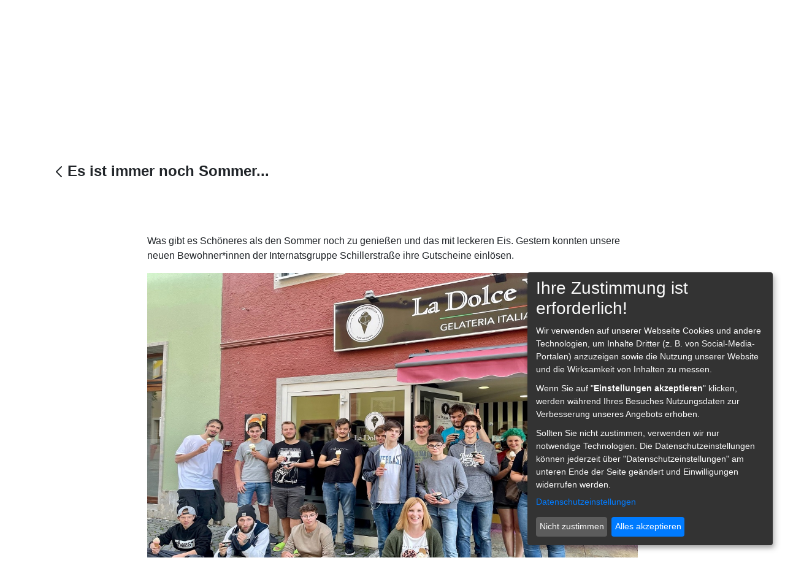

--- FILE ---
content_type: text/html;charset=UTF-8
request_url: https://www.bbw-abensberg.de/en/-/es-ist-immer-noch-sommer...
body_size: 85961
content:




































		<!DOCTYPE html>



























































<html class="ltr" dir="ltr" lang="en-US">

<head>
	<title>Es ist immer noch Sommer... - Es ist immer noch Sommer... - BBW - Liferay</title>

	<meta content="initial-scale=1.0, width=device-width" name="viewport" />






































<meta content="text/html; charset=UTF-8" http-equiv="content-type" />









<meta content=" Was gibt es Schöneres als den Sommer noch zu genießen und das mit leckeren 
Eis. Gestern konnten unsere neuen Bewohner*innen der Internatsgruppe 
Schillerstraße ihre Gutscheine einlösen. Ob..." lang="de-DE" name="description" />


<link charset="utf-8" data-senna-track="permanent" href="/o/frontend-theme-font-awesome-web/css/main.css" rel="stylesheet"></script>
<script data-senna-track="permanent" src="/combo?browserId=other&minifierType=js&languageId=en_US&b=7201&t=1769310334861&/o/frontend-js-jquery-web/jquery/jquery.min.js&/o/frontend-js-jquery-web/jquery/bootstrap.bundle.min.js&/o/frontend-js-jquery-web/jquery/collapsible_search.js&/o/frontend-js-jquery-web/jquery/fm.js&/o/frontend-js-jquery-web/jquery/form.js&/o/frontend-js-jquery-web/jquery/popper.min.js&/o/frontend-js-jquery-web/jquery/side_navigation.js" type="text/javascript"></script>


<link href="https://www.bbw-abensberg.de/o/bbw-theme/images/favicon.ico" rel="icon" />





		
			
				<link data-senna-track="temporary" href="https://www.bbw-abensberg.de/-/es-ist-immer-noch-sommer..." rel="canonical" />
			
		



		
			
				<link data-senna-track="temporary" href="https://www.bbw-abensberg.de/en/-/es-ist-immer-noch-sommer..." hreflang="en-US" rel="alternate" />
			
			



		
			
				<link data-senna-track="temporary" href="https://www.bbw-abensberg.de/-/es-ist-immer-noch-sommer..." hreflang="de-DE" rel="alternate" />
			
			



		
			
				<link data-senna-track="temporary" href="https://www.bbw-abensberg.de/-/es-ist-immer-noch-sommer..." hreflang="x-default" rel="alternate" />
			
			





<link class="lfr-css-file" data-senna-track="temporary" href="https://www.bbw-abensberg.de/o/bbw-theme/css/clay.css?browserId=other&amp;themeId=bbwtheme_WAR_bbwtheme&amp;languageId=en_US&amp;b=7201&amp;t=1748015932000" id="liferayAUICSS" rel="stylesheet" type="text/css" />



<link data-senna-track="temporary" href="/o/frontend-css-web/main.css?browserId=other&amp;themeId=bbwtheme_WAR_bbwtheme&amp;languageId=en_US&amp;b=7201&amp;t=1573511642487" id="liferayPortalCSS" rel="stylesheet" type="text/css" />









	

	





	



	

		<link data-senna-track="temporary" href="https://www.bbw-abensberg.de/o/asset-publisher-web/css/main.css?browserId=other&amp;themeId=bbwtheme_WAR_bbwtheme&amp;languageId=en_US&amp;b=7201&amp;t=1573510838000" id="c7ee1f1b" rel="stylesheet" type="text/css" />

	

		<link data-senna-track="temporary" href="https://www.bbw-abensberg.de/o/product-navigation-product-menu-web/css/main.css?browserId=other&amp;themeId=bbwtheme_WAR_bbwtheme&amp;languageId=en_US&amp;b=7201&amp;t=1573511034000" id="41e7936f" rel="stylesheet" type="text/css" />

	

		<link data-senna-track="temporary" href="https://www.bbw-abensberg.de/o/portal-search-web/search/bar/css/main.css?browserId=other&amp;themeId=bbwtheme_WAR_bbwtheme&amp;languageId=en_US&amp;b=7201&amp;t=1573510992000" id="7b17dc77" rel="stylesheet" type="text/css" />

	

		<link data-senna-track="temporary" href="https://www.bbw-abensberg.de/o/com.liferay.product.navigation.user.personal.bar.web/css/main.css?browserId=other&amp;themeId=bbwtheme_WAR_bbwtheme&amp;languageId=en_US&amp;b=7201&amp;t=1573511034000" id="140db8c4" rel="stylesheet" type="text/css" />

	







<script data-senna-track="temporary" type="text/javascript">
	// <![CDATA[
		var Liferay = Liferay || {};

		Liferay.Browser = {
			acceptsGzip: function() {
				return true;
			},

			

			getMajorVersion: function() {
				return 131.0;
			},

			getRevision: function() {
				return '537.36';
			},
			getVersion: function() {
				return '131.0';
			},

			

			isAir: function() {
				return false;
			},
			isChrome: function() {
				return true;
			},
			isEdge: function() {
				return false;
			},
			isFirefox: function() {
				return false;
			},
			isGecko: function() {
				return true;
			},
			isIe: function() {
				return false;
			},
			isIphone: function() {
				return false;
			},
			isLinux: function() {
				return false;
			},
			isMac: function() {
				return true;
			},
			isMobile: function() {
				return false;
			},
			isMozilla: function() {
				return false;
			},
			isOpera: function() {
				return false;
			},
			isRtf: function() {
				return true;
			},
			isSafari: function() {
				return true;
			},
			isSun: function() {
				return false;
			},
			isWebKit: function() {
				return true;
			},
			isWindows: function() {
				return false;
			}
		};

		Liferay.Data = Liferay.Data || {};

		Liferay.Data.ICONS_INLINE_SVG = true;

		Liferay.Data.NAV_SELECTOR = '#navigation';

		Liferay.Data.NAV_SELECTOR_MOBILE = '#navigationCollapse';

		Liferay.Data.isCustomizationView = function() {
			return false;
		};

		Liferay.Data.notices = [
			null

			

			
		];

		Liferay.PortletKeys = {
			DOCUMENT_LIBRARY: 'com_liferay_document_library_web_portlet_DLPortlet',
			DYNAMIC_DATA_MAPPING: 'com_liferay_dynamic_data_mapping_web_portlet_DDMPortlet',
			ITEM_SELECTOR: 'com_liferay_item_selector_web_portlet_ItemSelectorPortlet'
		};

		Liferay.PropsValues = {
			JAVASCRIPT_SINGLE_PAGE_APPLICATION_TIMEOUT: 0,
			NTLM_AUTH_ENABLED: false,
			UPLOAD_SERVLET_REQUEST_IMPL_MAX_SIZE: 104857600
		};

		Liferay.ThemeDisplay = {

			

			
				getLayoutId: function() {
					return '27';
				},

				

				getLayoutRelativeControlPanelURL: function() {
					return '/en/group/bbw/~/control_panel/manage?p_p_id=com_liferay_asset_publisher_web_portlet_AssetPublisherPortlet_INSTANCE_oB98FJgdhMdU';
				},

				getLayoutRelativeURL: function() {
					return '/en/aktuelles';
				},
				getLayoutURL: function() {
					return 'https://www.bbw-abensberg.de/en/aktuelles';
				},
				getParentLayoutId: function() {
					return '32';
				},
				isControlPanel: function() {
					return false;
				},
				isPrivateLayout: function() {
					return 'false';
				},
				isVirtualLayout: function() {
					return false;
				},
			

			getBCP47LanguageId: function() {
				return 'en-US';
			},
			getCanonicalURL: function() {

				

				return 'https://www.bbw-abensberg.de/-/es-ist-immer-noch-sommer...';
			},
			getCDNBaseURL: function() {
				return 'https://www.bbw-abensberg.de';
			},
			getCDNDynamicResourcesHost: function() {
				return '';
			},
			getCDNHost: function() {
				return '';
			},
			getCompanyGroupId: function() {
				return '20127';
			},
			getCompanyId: function() {
				return '20101';
			},
			getDefaultLanguageId: function() {
				return 'de_DE';
			},
			getDoAsUserIdEncoded: function() {
				return '';
			},
			getLanguageId: function() {
				return 'en_US';
			},
			getParentGroupId: function() {
				return '34915';
			},
			getPathContext: function() {
				return '';
			},
			getPathImage: function() {
				return '/image';
			},
			getPathJavaScript: function() {
				return '/o/frontend-js-web';
			},
			getPathMain: function() {
				return '/en/c';
			},
			getPathThemeImages: function() {
				return 'https://www.bbw-abensberg.de/o/bbw-theme/images';
			},
			getPathThemeRoot: function() {
				return '/o/bbw-theme';
			},
			getPlid: function() {
				return '51';
			},
			getPortalURL: function() {
				return 'https://www.bbw-abensberg.de';
			},
			getScopeGroupId: function() {
				return '34915';
			},
			getScopeGroupIdOrLiveGroupId: function() {
				return '34915';
			},
			getSessionId: function() {
				return '';
			},
			getSiteAdminURL: function() {
				return 'https://www.bbw-abensberg.de/group/bbw/~/control_panel/manage?p_p_lifecycle=0&p_p_state=maximized&p_p_mode=view';
			},
			getSiteGroupId: function() {
				return '34915';
			},
			getURLControlPanel: function() {
				return '/en/group/control_panel?refererPlid=51';
			},
			getURLHome: function() {
				return 'https\x3a\x2f\x2fwww\x2ebbw-abensberg\x2ede\x2fweb\x2fguest';
			},
			getUserEmailAddress: function() {
				return '';
			},
			getUserId: function() {
				return '20105';
			},
			getUserName: function() {
				return '';
			},
			isAddSessionIdToURL: function() {
				return false;
			},
			isImpersonated: function() {
				return false;
			},
			isSignedIn: function() {
				return false;
			},
			isStateExclusive: function() {
				return false;
			},
			isStateMaximized: function() {
				return false;
			},
			isStatePopUp: function() {
				return false;
			}
		};

		var themeDisplay = Liferay.ThemeDisplay;

		Liferay.AUI = {

			

			getAvailableLangPath: function() {
				return 'available_languages.jsp?browserId=other&themeId=bbwtheme_WAR_bbwtheme&colorSchemeId=01&minifierType=js&languageId=en_US&b=7201&t=1769310234410';
			},
			getCombine: function() {
				return true;
			},
			getComboPath: function() {
				return '/combo/?browserId=other&minifierType=&languageId=en_US&b=7201&t=1573511642052&';
			},
			getDateFormat: function() {
				return '%m/%d/%Y';
			},
			getEditorCKEditorPath: function() {
				return '/o/frontend-editor-ckeditor-web';
			},
			getFilter: function() {
				var filter = 'raw';

				
					
						filter = 'min';
					
					

				return filter;
			},
			getFilterConfig: function() {
				var instance = this;

				var filterConfig = null;

				if (!instance.getCombine()) {
					filterConfig = {
						replaceStr: '.js' + instance.getStaticResourceURLParams(),
						searchExp: '\\.js$'
					};
				}

				return filterConfig;
			},
			getJavaScriptRootPath: function() {
				return '/o/frontend-js-web';
			},
			getLangPath: function() {
				return 'aui_lang.jsp?browserId=other&themeId=bbwtheme_WAR_bbwtheme&colorSchemeId=01&minifierType=js&languageId=en_US&b=7201&t=1573511642052';
			},
			getPortletRootPath: function() {
				return '/html/portlet';
			},
			getStaticResourceURLParams: function() {
				return '?browserId=other&minifierType=&languageId=en_US&b=7201&t=1573511642052';
			}
		};

		Liferay.authToken = '1KuLaGGM';

		

		Liferay.currentURL = '\x2fen\x2f-\x2fes-ist-immer-noch-sommer\x2e\x2e\x2e';
		Liferay.currentURLEncoded = '\x252Fen\x252F-\x252Fes-ist-immer-noch-sommer\x2e\x2e\x2e';
	// ]]>
</script>

<script src="/o/js_loader_config?t=1769310332042" type="text/javascript"></script>
<script data-senna-track="permanent" src="/combo?browserId=other&minifierType=js&languageId=en_US&b=7201&t=1573511642052&/o/frontend-js-web/loader/config.js&/o/frontend-js-web/loader/loader.js&/o/frontend-js-web/aui/aui/aui.js&/o/frontend-js-web/aui/aui-base-html5-shiv/aui-base-html5-shiv.js&/o/frontend-js-web/liferay/browser_selectors.js&/o/frontend-js-web/liferay/modules.js&/o/frontend-js-web/liferay/aui_sandbox.js&/o/frontend-js-web/misc/svg4everybody.js&/o/frontend-js-web/aui/arraylist-add/arraylist-add.js&/o/frontend-js-web/aui/arraylist-filter/arraylist-filter.js&/o/frontend-js-web/aui/arraylist/arraylist.js&/o/frontend-js-web/aui/array-extras/array-extras.js&/o/frontend-js-web/aui/array-invoke/array-invoke.js&/o/frontend-js-web/aui/attribute-base/attribute-base.js&/o/frontend-js-web/aui/attribute-complex/attribute-complex.js&/o/frontend-js-web/aui/attribute-core/attribute-core.js&/o/frontend-js-web/aui/attribute-observable/attribute-observable.js&/o/frontend-js-web/aui/attribute-extras/attribute-extras.js&/o/frontend-js-web/aui/base-base/base-base.js&/o/frontend-js-web/aui/base-pluginhost/base-pluginhost.js&/o/frontend-js-web/aui/classnamemanager/classnamemanager.js&/o/frontend-js-web/aui/datatype-xml-format/datatype-xml-format.js&/o/frontend-js-web/aui/datatype-xml-parse/datatype-xml-parse.js&/o/frontend-js-web/aui/dom-base/dom-base.js&/o/frontend-js-web/aui/dom-core/dom-core.js&/o/frontend-js-web/aui/dom-screen/dom-screen.js&/o/frontend-js-web/aui/dom-style/dom-style.js&/o/frontend-js-web/aui/event-base/event-base.js&/o/frontend-js-web/aui/event-custom-base/event-custom-base.js&/o/frontend-js-web/aui/event-custom-complex/event-custom-complex.js&/o/frontend-js-web/aui/event-delegate/event-delegate.js&/o/frontend-js-web/aui/event-focus/event-focus.js&/o/frontend-js-web/aui/event-hover/event-hover.js&/o/frontend-js-web/aui/event-key/event-key.js&/o/frontend-js-web/aui/event-mouseenter/event-mouseenter.js&/o/frontend-js-web/aui/event-mousewheel/event-mousewheel.js" type="text/javascript"></script>
<script data-senna-track="permanent" src="/combo?browserId=other&minifierType=js&languageId=en_US&b=7201&t=1573511642052&/o/frontend-js-web/aui/event-outside/event-outside.js&/o/frontend-js-web/aui/event-resize/event-resize.js&/o/frontend-js-web/aui/event-simulate/event-simulate.js&/o/frontend-js-web/aui/event-synthetic/event-synthetic.js&/o/frontend-js-web/aui/intl/intl.js&/o/frontend-js-web/aui/io-base/io-base.js&/o/frontend-js-web/aui/io-form/io-form.js&/o/frontend-js-web/aui/io-queue/io-queue.js&/o/frontend-js-web/aui/io-upload-iframe/io-upload-iframe.js&/o/frontend-js-web/aui/io-xdr/io-xdr.js&/o/frontend-js-web/aui/json-parse/json-parse.js&/o/frontend-js-web/aui/json-stringify/json-stringify.js&/o/frontend-js-web/aui/node-base/node-base.js&/o/frontend-js-web/aui/node-core/node-core.js&/o/frontend-js-web/aui/node-event-delegate/node-event-delegate.js&/o/frontend-js-web/aui/node-event-simulate/node-event-simulate.js&/o/frontend-js-web/aui/node-focusmanager/node-focusmanager.js&/o/frontend-js-web/aui/node-pluginhost/node-pluginhost.js&/o/frontend-js-web/aui/node-screen/node-screen.js&/o/frontend-js-web/aui/node-style/node-style.js&/o/frontend-js-web/aui/oop/oop.js&/o/frontend-js-web/aui/plugin/plugin.js&/o/frontend-js-web/aui/pluginhost-base/pluginhost-base.js&/o/frontend-js-web/aui/pluginhost-config/pluginhost-config.js&/o/frontend-js-web/aui/querystring-stringify-simple/querystring-stringify-simple.js&/o/frontend-js-web/aui/queue-promote/queue-promote.js&/o/frontend-js-web/aui/selector-css2/selector-css2.js&/o/frontend-js-web/aui/selector-css3/selector-css3.js&/o/frontend-js-web/aui/selector-native/selector-native.js&/o/frontend-js-web/aui/selector/selector.js&/o/frontend-js-web/aui/widget-base/widget-base.js&/o/frontend-js-web/aui/widget-htmlparser/widget-htmlparser.js&/o/frontend-js-web/aui/widget-skin/widget-skin.js&/o/frontend-js-web/aui/widget-uievents/widget-uievents.js&/o/frontend-js-web/aui/yui-throttle/yui-throttle.js&/o/frontend-js-web/aui/aui-base-core/aui-base-core.js" type="text/javascript"></script>
<script data-senna-track="permanent" src="/combo?browserId=other&minifierType=js&languageId=en_US&b=7201&t=1573511642052&/o/frontend-js-web/aui/aui-base-lang/aui-base-lang.js&/o/frontend-js-web/aui/aui-classnamemanager/aui-classnamemanager.js&/o/frontend-js-web/aui/aui-component/aui-component.js&/o/frontend-js-web/aui/aui-debounce/aui-debounce.js&/o/frontend-js-web/aui/aui-delayed-task-deprecated/aui-delayed-task-deprecated.js&/o/frontend-js-web/aui/aui-event-base/aui-event-base.js&/o/frontend-js-web/aui/aui-event-input/aui-event-input.js&/o/frontend-js-web/aui/aui-form-validator/aui-form-validator.js&/o/frontend-js-web/aui/aui-node-base/aui-node-base.js&/o/frontend-js-web/aui/aui-node-html5/aui-node-html5.js&/o/frontend-js-web/aui/aui-selector/aui-selector.js&/o/frontend-js-web/aui/aui-timer/aui-timer.js&/o/frontend-js-web/liferay/dependency.js&/o/frontend-js-web/liferay/dom_task_runner.js&/o/frontend-js-web/liferay/events.js&/o/frontend-js-web/liferay/language.js&/o/frontend-js-web/liferay/lazy_load.js&/o/frontend-js-web/liferay/liferay.js&/o/frontend-js-web/liferay/util.js&/o/frontend-js-web/liferay/global.bundle.js&/o/frontend-js-web/liferay/portal.js&/o/frontend-js-web/liferay/portlet.js&/o/frontend-js-web/liferay/workflow.js&/o/frontend-js-web/liferay/form.js&/o/frontend-js-web/liferay/form_placeholders.js&/o/frontend-js-web/liferay/icon.js&/o/frontend-js-web/liferay/menu.js&/o/frontend-js-web/liferay/notice.js&/o/frontend-js-web/liferay/poller.js&/o/frontend-js-web/aui/async-queue/async-queue.js&/o/frontend-js-web/aui/base-build/base-build.js&/o/frontend-js-web/aui/cookie/cookie.js&/o/frontend-js-web/aui/event-touch/event-touch.js&/o/frontend-js-web/aui/overlay/overlay.js&/o/frontend-js-web/aui/querystring-stringify/querystring-stringify.js&/o/frontend-js-web/aui/widget-child/widget-child.js&/o/frontend-js-web/aui/widget-position-align/widget-position-align.js&/o/frontend-js-web/aui/widget-position-constrain/widget-position-constrain.js&/o/frontend-js-web/aui/widget-position/widget-position.js" type="text/javascript"></script>
<script data-senna-track="permanent" src="/combo?browserId=other&minifierType=js&languageId=en_US&b=7201&t=1573511642052&/o/frontend-js-web/aui/widget-stack/widget-stack.js&/o/frontend-js-web/aui/widget-stdmod/widget-stdmod.js&/o/frontend-js-web/aui/aui-aria/aui-aria.js&/o/frontend-js-web/aui/aui-io-plugin-deprecated/aui-io-plugin-deprecated.js&/o/frontend-js-web/aui/aui-io-request/aui-io-request.js&/o/frontend-js-web/aui/aui-loading-mask-deprecated/aui-loading-mask-deprecated.js&/o/frontend-js-web/aui/aui-overlay-base-deprecated/aui-overlay-base-deprecated.js&/o/frontend-js-web/aui/aui-overlay-context-deprecated/aui-overlay-context-deprecated.js&/o/frontend-js-web/aui/aui-overlay-manager-deprecated/aui-overlay-manager-deprecated.js&/o/frontend-js-web/aui/aui-overlay-mask-deprecated/aui-overlay-mask-deprecated.js&/o/frontend-js-web/aui/aui-parse-content/aui-parse-content.js&/o/frontend-js-web/liferay/layout_exporter.js&/o/frontend-js-web/liferay/session.js&/o/frontend-js-web/liferay/deprecated.js" type="text/javascript"></script>




	

	<script data-senna-track="temporary" src="/o/js_bundle_config?t=1769310406980" type="text/javascript"></script>


<script data-senna-track="temporary" type="text/javascript">
	// <![CDATA[
		
			
				
		

		

		
	// ]]>
</script>





	
		

			

			
		
		



	
		

			

			
		
	












	

	





	



	















<link class="lfr-css-file" data-senna-track="temporary" href="https://www.bbw-abensberg.de/o/bbw-theme/css/main.css?browserId=other&amp;themeId=bbwtheme_WAR_bbwtheme&amp;languageId=en_US&amp;b=7201&amp;t=1748015932000" id="liferayThemeCSS" rel="stylesheet" type="text/css" />




	<style data-senna-track="temporary" type="text/css">
		:root {
  --white1: var(--white);
  --white2: var(--gray-100);
  --white3: var(--gray-400);
  --light1: var(--gray-100);
  --light2: var(--gray-300);
  --light3: var(--gray-400);
  --dark1: var(--gray-900);
  --dark2: var(--gray-700);
  --dark3: var(--gray-600);
  --blue1: var(--primary);
  --blue2: var(--info);
  --green1: var(--primary);
  --green2: var(--primary);
  --green3: var(--info);
  --red1: var(--danger);
}
.cm-list-label {
	color:white;
}
	</style>





	<style data-senna-track="temporary" type="text/css">

		

			

		

			

		

			

		

			

		

			

		

			

				

					

#p_p_id_com_liferay_site_navigation_menu_web_portlet_SiteNavigationMenuPortlet_INSTANCE_footer_ .portlet-content {

}




				

			

		

			

				

					

#p_p_id_com_liferay_site_navigation_breadcrumb_web_portlet_SiteNavigationBreadcrumbPortlet_INSTANCE_embedded_breadcrumb_ .portlet-content {

}




				

			

		

	</style>


<script type="text/javascript">
// <![CDATA[
Liferay.Loader.require('frontend-js-spa-web@3.0.22/liferay/init.es', function(frontendJsSpaWeb3022LiferayInitEs) {
(function(){
var frontendJsSpaWebLiferayInitEs = frontendJsSpaWeb3022LiferayInitEs;
(function() {var $ = AUI.$;var _ = AUI._;

Liferay.SPA = Liferay.SPA || {};
Liferay.SPA.cacheExpirationTime = -1;
Liferay.SPA.clearScreensCache = true;
Liferay.SPA.debugEnabled = false;
Liferay.SPA.excludedPaths = ["/documents","/image"];
Liferay.SPA.loginRedirect = '';
Liferay.SPA.navigationExceptionSelectors = ':not([target="_blank"]):not([data-senna-off]):not([data-resource-href]):not([data-cke-saved-href]):not([data-cke-saved-href])';
Liferay.SPA.requestTimeout = 0;
Liferay.SPA.userNotification = {
	message: 'It looks like this is taking longer than expected.',
	timeout: 30000,
	title: 'Oops'
};

frontendJsSpaWebLiferayInitEs.default.init(
	function(app) {
		app.setPortletsBlacklist({"com_liferay_site_navigation_directory_web_portlet_SitesDirectoryPortlet":true,"com_liferay_nested_portlets_web_portlet_NestedPortletsPortlet":true,"com_liferay_login_web_portlet_LoginPortlet":true,"com_liferay_login_web_portlet_FastLoginPortlet":true});
		app.setValidStatusCodes([221,490,494,499,491,492,493,495,220]);
	}
);})();})();
});
// ]]>
</script>



















<script data-senna-track="temporary" type="text/javascript">
	if (window.Analytics) {
		window._com_liferay_document_library_analytics_isViewFileEntry = false;
	}
</script>







<script type="text/javascript">
// <![CDATA[
Liferay.on(
	'ddmFieldBlur', function(event) {
		if (window.Analytics) {
			Analytics.send(
				'fieldBlurred',
				'Form',
				{
					fieldName: event.fieldName,
					focusDuration: event.focusDuration,
					formId: event.formId,
					page: event.page - 1
				}
			);
		}
	}
);

Liferay.on(
	'ddmFieldFocus', function(event) {
		if (window.Analytics) {
			Analytics.send(
				'fieldFocused',
				'Form',
				{
					fieldName: event.fieldName,
					formId: event.formId,
					page: event.page - 1
				}
			);
		}
	}
);

Liferay.on(
	'ddmFormPageShow', function(event) {
		if (window.Analytics) {
			Analytics.send(
				'pageViewed',
				'Form',
				{
					formId: event.formId,
					page: event.page,
					title: event.title
				}
			);
		}
	}
);

Liferay.on(
	'ddmFormSubmit', function(event) {
		if (window.Analytics) {
			Analytics.send(
				'formSubmitted',
				'Form',
				{
					formId: event.formId
				}
			);
		}
	}
);

Liferay.on(
	'ddmFormView', function(event) {
		if (window.Analytics) {
			Analytics.send(
				'formViewed',
				'Form',
				{
					formId: event.formId,
					title: event.title
				}
			);
		}
	}
);
// ]]>
</script>







</head>

<body class=" controls-visible  yui3-skin-sam signed-out public-page site plid51">
















































	<nav class="quick-access-nav" id="ckmt_quickAccessNav">
		<h1 class="hide-accessible">Navigation</h1>

		<ul>
			
				<li><a href="#main-content">Skip to Content</a></li>
			

			

		</ul>
	</nav>



















































































<div id="wrapper">

	<section id="header-top">
		<div class="container justify-content-between d-flex flex-row">
			<div class="d-flex align-items-center">
				<a class="logo custom-logo d-inline-flex logo-xs" href="https://www.bbw-abensberg.de/en" title="Go to BBW" rel="nofollow">
					<img alt="BBW" class="mr-2" height="145" src="/image/layout_set_logo?img_id=56017&amp;t=1769566847306" />
	
				</a>
			</div>
			<div class="icons d-flex align-items-center">
				<ul class="list-unstyled d-flex justify-content-center align-items-center flex-wrap">
					<li class="mx-3">
						<a class="telefon-top" href="tel:+4994437090"><img class="telefon-icon" alt="Telefon" title="Telefon" src="https://www.bbw-abensberg.de/o/bbw-theme/images/telefon.svg" width="42px" height="42px" /></a>
					</li>
					<li class="mx-3">
						<a class="kontakt-top" href="/kontakt"><img class="kontakt-icon" alt="Kontakt" title="Kontakt" src="https://www.bbw-abensberg.de/o/bbw-theme/images/kontakt.svg" width="42px" height="42px" /></a>
					</li>
				</ul>
			</div>
		</div>
	</section>

	<header id="banner" class="navbar navbar-dark navbar-expand-md">
		<div class="container container-fluid-max-xl" role="navigation">
        <button aria-controls="navigationCollapse" aria-expanded="false" aria-label="Toggle navigation" class="navbar-toggler navbar-toggler-right" data-target="#navigationCollapse" data-toggle="collapse" type="button">
                <span class="navbar-toggler-icon"></span>
        </button>
        <nav aria-expanded="false" class="collapse navbar-collapse" id="navigationCollapse">








































	

	<div class="portlet-boundary portlet-boundary_com_liferay_site_navigation_menu_web_portlet_SiteNavigationMenuPortlet_  portlet-static portlet-static-end portlet-barebone portlet-navigation " id="p_p_id_com_liferay_site_navigation_menu_web_portlet_SiteNavigationMenuPortlet_">
		<span id="p_com_liferay_site_navigation_menu_web_portlet_SiteNavigationMenuPortlet"></span>




	

	
		
			






































	
		
<section class="portlet" id="portlet_com_liferay_site_navigation_menu_web_portlet_SiteNavigationMenuPortlet">


	<div class="portlet-content">

		<div class="autofit-float autofit-row portlet-header">
			<div class="autofit-col autofit-col-end">
				<div class="autofit-section">
				</div>
			</div>
		</div>

		
			<div class=" portlet-content-container">
				


	<div class="portlet-body">



	
		
			
				
					



















































	

				

				
					
						


	

		






















	
	
		
	<div id="navbar_com_liferay_site_navigation_menu_web_portlet_SiteNavigationMenuPortlet">
		<ul aria-label="Site Pages" class="navbar-blank navbar-nav navbar-site" role="menubar">








					<li class="lfr-nav-item nav-item dropdown" id="layout_com_liferay_site_navigation_menu_web_portlet_SiteNavigationMenuPortlet_52" role="presentation">
						<a aria-labelledby="layout_com_liferay_site_navigation_menu_web_portlet_SiteNavigationMenuPortlet_52" aria-haspopup='true' class="nav-link text-truncate dropdown-toggle" href='https://www.bbw-abensberg.de/en/beruf-schule'  role="menuitem">
							<span class="text-truncate"> Beruf 							<span class="lfr-nav-child-toggle">
<span  id="jbfs____"><svg class="lexicon-icon lexicon-icon-angle-down" focusable="false" role="presentation"><use data-href="https://www.bbw-abensberg.de/o/bbw-theme/images/lexicon/icons.svg#angle-down"></use></svg></span>							</span>
</span>
						</a>

							<ul aria-expanded="false" class="child-menu dropdown-menu" role="menu">


									<li class="" id="layout_com_liferay_site_navigation_menu_web_portlet_SiteNavigationMenuPortlet_84" role="presentation">
										<a aria-labelledby="layout_com_liferay_site_navigation_menu_web_portlet_SiteNavigationMenuPortlet_84" class="dropdown-item" href="https://www.bbw-abensberg.de/en/berufliche-eignung"  role="menuitem">Abklärung der beruflichen Eignung</a>
									</li>


									<li class="" id="layout_com_liferay_site_navigation_menu_web_portlet_SiteNavigationMenuPortlet_90" role="presentation">
										<a aria-labelledby="layout_com_liferay_site_navigation_menu_web_portlet_SiteNavigationMenuPortlet_90" class="dropdown-item" href="https://www.bbw-abensberg.de/en/arbeitserprobung"  role="menuitem">Arbeitserprobung</a>
									</li>


									<li class="" id="layout_com_liferay_site_navigation_menu_web_portlet_SiteNavigationMenuPortlet_92" role="presentation">
										<a aria-labelledby="layout_com_liferay_site_navigation_menu_web_portlet_SiteNavigationMenuPortlet_92" class="dropdown-item" href="https://www.bbw-abensberg.de/en/berufsvorbereitende-bildungsmassnahme"  role="menuitem">Berufsvorbereitende Bildungsmaßnahme</a>
									</li>


									<li class="" id="layout_com_liferay_site_navigation_menu_web_portlet_SiteNavigationMenuPortlet_94" role="presentation">
										<a aria-labelledby="layout_com_liferay_site_navigation_menu_web_portlet_SiteNavigationMenuPortlet_94" class="dropdown-item" href="https://www.bbw-abensberg.de/en/ausbildungsangebote"  role="menuitem">Ausbildungsangebote</a>
									</li>


									<li class="" id="layout_com_liferay_site_navigation_menu_web_portlet_SiteNavigationMenuPortlet_86" role="presentation">
										<a aria-labelledby="layout_com_liferay_site_navigation_menu_web_portlet_SiteNavigationMenuPortlet_86" class="dropdown-item" href="https://www.bbw-abensberg.de/en/verzahnte-ausbildung"  role="menuitem">Verzahnte Ausbildung</a>
									</li>


									<li class="" id="layout_com_liferay_site_navigation_menu_web_portlet_SiteNavigationMenuPortlet_60" role="presentation">
										<a aria-labelledby="layout_com_liferay_site_navigation_menu_web_portlet_SiteNavigationMenuPortlet_60" class="dropdown-item" href="https://www.bbw-abensberg.de/en/berufsschule"  role="menuitem">Berufsschule St. Franziskus</a>
									</li>
							</ul>
					</li>







					<li class="lfr-nav-item nav-item dropdown" id="layout_com_liferay_site_navigation_menu_web_portlet_SiteNavigationMenuPortlet_54" role="presentation">
						<a aria-labelledby="layout_com_liferay_site_navigation_menu_web_portlet_SiteNavigationMenuPortlet_54" aria-haspopup='true' class="nav-link text-truncate dropdown-toggle" href='https://www.bbw-abensberg.de/en/wohnen-freizeit'  role="menuitem">
							<span class="text-truncate"> Wohnen 							<span class="lfr-nav-child-toggle">
<span  id="uvlz____"><svg class="lexicon-icon lexicon-icon-angle-down" focusable="false" role="presentation"><use data-href="https://www.bbw-abensberg.de/o/bbw-theme/images/lexicon/icons.svg#angle-down"></use></svg></span>							</span>
</span>
						</a>

							<ul aria-expanded="false" class="child-menu dropdown-menu" role="menu">


									<li class="" id="layout_com_liferay_site_navigation_menu_web_portlet_SiteNavigationMenuPortlet_56" role="presentation">
										<a aria-labelledby="layout_com_liferay_site_navigation_menu_web_portlet_SiteNavigationMenuPortlet_56" class="dropdown-item" href="https://www.bbw-abensberg.de/en/leben-und-wohnen"  role="menuitem">Leben und Wohnen</a>
									</li>


									<li class="" id="layout_com_liferay_site_navigation_menu_web_portlet_SiteNavigationMenuPortlet_58" role="presentation">
										<a aria-labelledby="layout_com_liferay_site_navigation_menu_web_portlet_SiteNavigationMenuPortlet_58" class="dropdown-item" href="https://www.bbw-abensberg.de/en/freizeitgestaltung"  role="menuitem">Freizeitgestaltung</a>
									</li>
							</ul>
					</li>







					<li class="lfr-nav-item nav-item dropdown" id="layout_com_liferay_site_navigation_menu_web_portlet_SiteNavigationMenuPortlet_62" role="presentation">
						<a aria-labelledby="layout_com_liferay_site_navigation_menu_web_portlet_SiteNavigationMenuPortlet_62" aria-haspopup='true' class="nav-link text-truncate dropdown-toggle" href='https://www.bbw-abensberg.de/en/erziehungshilfe'  role="menuitem">
							<span class="text-truncate"> Erziehungshilfe 							<span class="lfr-nav-child-toggle">
<span  id="ored____"><svg class="lexicon-icon lexicon-icon-angle-down" focusable="false" role="presentation"><use data-href="https://www.bbw-abensberg.de/o/bbw-theme/images/lexicon/icons.svg#angle-down"></use></svg></span>							</span>
</span>
						</a>

							<ul aria-expanded="false" class="child-menu dropdown-menu" role="menu">


									<li class="" id="layout_com_liferay_site_navigation_menu_web_portlet_SiteNavigationMenuPortlet_189" role="presentation">
										<a aria-labelledby="layout_com_liferay_site_navigation_menu_web_portlet_SiteNavigationMenuPortlet_189" class="dropdown-item" href="https://www.bbw-abensberg.de/en/stationaere-wohnformen"  role="menuitem">Stationäre Wohnformen</a>
									</li>


									<li class="" id="layout_com_liferay_site_navigation_menu_web_portlet_SiteNavigationMenuPortlet_105" role="presentation">
										<a aria-labelledby="layout_com_liferay_site_navigation_menu_web_portlet_SiteNavigationMenuPortlet_105" class="dropdown-item" href="https://www.bbw-abensberg.de/en/ambulante-familienhilfe"  role="menuitem">Ambulante Familienhilfe</a>
									</li>


									<li class="" id="layout_com_liferay_site_navigation_menu_web_portlet_SiteNavigationMenuPortlet_354" role="presentation">
										<a aria-labelledby="layout_com_liferay_site_navigation_menu_web_portlet_SiteNavigationMenuPortlet_354" class="dropdown-item" href="https://www.bbw-abensberg.de/en/sprungbrett"  role="menuitem">Sprungbrett</a>
									</li>


									<li class="" id="layout_com_liferay_site_navigation_menu_web_portlet_SiteNavigationMenuPortlet_356" role="presentation">
										<a aria-labelledby="layout_com_liferay_site_navigation_menu_web_portlet_SiteNavigationMenuPortlet_356" class="dropdown-item" href="https://www.bbw-abensberg.de/en/spurwechsel"  role="menuitem">Spurwechsel</a>
									</li>
							</ul>
					</li>







					<li class="lfr-nav-item nav-item dropdown" id="layout_com_liferay_site_navigation_menu_web_portlet_SiteNavigationMenuPortlet_141" role="presentation">
						<a aria-labelledby="layout_com_liferay_site_navigation_menu_web_portlet_SiteNavigationMenuPortlet_141" aria-haspopup='true' class="nav-link text-truncate dropdown-toggle" href='https://www.bbw-abensberg.de/en/foerderung'  role="menuitem">
							<span class="text-truncate"> Förderung 							<span class="lfr-nav-child-toggle">
<span  id="fehs____"><svg class="lexicon-icon lexicon-icon-angle-down" focusable="false" role="presentation"><use data-href="https://www.bbw-abensberg.de/o/bbw-theme/images/lexicon/icons.svg#angle-down"></use></svg></span>							</span>
</span>
						</a>

							<ul aria-expanded="false" class="child-menu dropdown-menu" role="menu">


									<li class="" id="layout_com_liferay_site_navigation_menu_web_portlet_SiteNavigationMenuPortlet_147" role="presentation">
										<a aria-labelledby="layout_com_liferay_site_navigation_menu_web_portlet_SiteNavigationMenuPortlet_147" class="dropdown-item" href="https://www.bbw-abensberg.de/en/autismus"  role="menuitem">Autismus</a>
									</li>


									<li class="" id="layout_com_liferay_site_navigation_menu_web_portlet_SiteNavigationMenuPortlet_157" role="presentation">
										<a aria-labelledby="layout_com_liferay_site_navigation_menu_web_portlet_SiteNavigationMenuPortlet_157" class="dropdown-item" href="https://www.bbw-abensberg.de/en/case-management"  role="menuitem">Case Management</a>
									</li>


									<li class="" id="layout_com_liferay_site_navigation_menu_web_portlet_SiteNavigationMenuPortlet_143" role="presentation">
										<a aria-labelledby="layout_com_liferay_site_navigation_menu_web_portlet_SiteNavigationMenuPortlet_143" class="dropdown-item" href="https://www.bbw-abensberg.de/en/medizinischer-dienst"  role="menuitem">Medizinischer Dienst</a>
									</li>


									<li class="" id="layout_com_liferay_site_navigation_menu_web_portlet_SiteNavigationMenuPortlet_153" role="presentation">
										<a aria-labelledby="layout_com_liferay_site_navigation_menu_web_portlet_SiteNavigationMenuPortlet_153" class="dropdown-item" href="https://www.bbw-abensberg.de/en/gewalt-sucht-praevention"  role="menuitem">Gewalt- und Suchtprävention</a>
									</li>


									<li class="" id="layout_com_liferay_site_navigation_menu_web_portlet_SiteNavigationMenuPortlet_149" role="presentation">
										<a aria-labelledby="layout_com_liferay_site_navigation_menu_web_portlet_SiteNavigationMenuPortlet_149" class="dropdown-item" href="https://www.bbw-abensberg.de/en/integration"  role="menuitem">Integration</a>
									</li>


									<li class="" id="layout_com_liferay_site_navigation_menu_web_portlet_SiteNavigationMenuPortlet_151" role="presentation">
										<a aria-labelledby="layout_com_liferay_site_navigation_menu_web_portlet_SiteNavigationMenuPortlet_151" class="dropdown-item" href="https://www.bbw-abensberg.de/en/lernen"  role="menuitem">Lernen</a>
									</li>


									<li class="" id="layout_com_liferay_site_navigation_menu_web_portlet_SiteNavigationMenuPortlet_145" role="presentation">
										<a aria-labelledby="layout_com_liferay_site_navigation_menu_web_portlet_SiteNavigationMenuPortlet_145" class="dropdown-item" href="https://www.bbw-abensberg.de/en/psychologischer-dienst"  role="menuitem">Psychologie</a>
									</li>


									<li class="" id="layout_com_liferay_site_navigation_menu_web_portlet_SiteNavigationMenuPortlet_155" role="presentation">
										<a aria-labelledby="layout_com_liferay_site_navigation_menu_web_portlet_SiteNavigationMenuPortlet_155" class="dropdown-item" href="https://www.bbw-abensberg.de/en/religioeses-leben"  role="menuitem">Religiöses Leben</a>
									</li>
							</ul>
					</li>







					<li class="lfr-nav-item nav-item dropdown" id="layout_com_liferay_site_navigation_menu_web_portlet_SiteNavigationMenuPortlet_104" role="presentation">
						<a aria-labelledby="layout_com_liferay_site_navigation_menu_web_portlet_SiteNavigationMenuPortlet_104" aria-haspopup='true' class="nav-link text-truncate dropdown-toggle" href='https://www.bbw-abensberg.de/en/weiterbildung'  role="menuitem">
							<span class="text-truncate"> Weiterbildung 							<span class="lfr-nav-child-toggle">
<span  id="kwsw____"><svg class="lexicon-icon lexicon-icon-angle-down" focusable="false" role="presentation"><use data-href="https://www.bbw-abensberg.de/o/bbw-theme/images/lexicon/icons.svg#angle-down"></use></svg></span>							</span>
</span>
						</a>

							<ul aria-expanded="false" class="child-menu dropdown-menu" role="menu">


									<li class="" id="layout_com_liferay_site_navigation_menu_web_portlet_SiteNavigationMenuPortlet_254" role="presentation">
										<a aria-labelledby="layout_com_liferay_site_navigation_menu_web_portlet_SiteNavigationMenuPortlet_254" class="dropdown-item" href="https://www.bbw-abensberg.de/en/abensberger-reha-akademie"  role="menuitem">Abensberger Reha-Akademie</a>
									</li>


									<li class="" id="layout_com_liferay_site_navigation_menu_web_portlet_SiteNavigationMenuPortlet_258" role="presentation">
										<a aria-labelledby="layout_com_liferay_site_navigation_menu_web_portlet_SiteNavigationMenuPortlet_258" class="dropdown-item" href="https://www.bbw-abensberg.de/en/fachtagungen"  role="menuitem">Fachtagungen</a>
									</li>


									<li class="" id="layout_com_liferay_site_navigation_menu_web_portlet_SiteNavigationMenuPortlet_109" role="presentation">
										<a aria-labelledby="layout_com_liferay_site_navigation_menu_web_portlet_SiteNavigationMenuPortlet_109" class="dropdown-item" href="https://www.bbw-abensberg.de/en/bildungshaus"  role="menuitem">Bildungshaus</a>
									</li>


									<li class="" id="layout_com_liferay_site_navigation_menu_web_portlet_SiteNavigationMenuPortlet_111" role="presentation">
										<a aria-labelledby="layout_com_liferay_site_navigation_menu_web_portlet_SiteNavigationMenuPortlet_111" class="dropdown-item" href="https://www.bbw-abensberg.de/en/icf-kompetenzzentrum"  role="menuitem">ICF-Kompetenzzentrum</a>
									</li>


									<li class="" id="layout_com_liferay_site_navigation_menu_web_portlet_SiteNavigationMenuPortlet_113" role="presentation">
										<a aria-labelledby="layout_com_liferay_site_navigation_menu_web_portlet_SiteNavigationMenuPortlet_113" class="dropdown-item" href="https://www.bbw-abensberg.de/en/fachschule-fuer-heilerziehungspflege"  role="menuitem">Fachschule für Heilerziehungspflege</a>
									</li>
							</ul>
					</li>







					<li class="lfr-nav-item nav-item dropdown" id="layout_com_liferay_site_navigation_menu_web_portlet_SiteNavigationMenuPortlet_423" role="presentation">
						<a aria-labelledby="layout_com_liferay_site_navigation_menu_web_portlet_SiteNavigationMenuPortlet_423" aria-haspopup='true' class="nav-link text-truncate dropdown-toggle" href='https://www.bbw-abensberg.de/en/kinderhaus'  role="menuitem">
							<span class="text-truncate"> Kinderhaus 							<span class="lfr-nav-child-toggle">
<span  id="ffek____"><svg class="lexicon-icon lexicon-icon-angle-down" focusable="false" role="presentation"><use data-href="https://www.bbw-abensberg.de/o/bbw-theme/images/lexicon/icons.svg#angle-down"></use></svg></span>							</span>
</span>
						</a>

							<ul aria-expanded="false" class="child-menu dropdown-menu" role="menu">


									<li class="" id="layout_com_liferay_site_navigation_menu_web_portlet_SiteNavigationMenuPortlet_425" role="presentation">
										<a aria-labelledby="layout_com_liferay_site_navigation_menu_web_portlet_SiteNavigationMenuPortlet_425" class="dropdown-item" href="https://www.bbw-abensberg.de/en/kindergarten"  role="menuitem">Der besondere Kindergarten</a>
									</li>


									<li class="" id="layout_com_liferay_site_navigation_menu_web_portlet_SiteNavigationMenuPortlet_427" role="presentation">
										<a aria-labelledby="layout_com_liferay_site_navigation_menu_web_portlet_SiteNavigationMenuPortlet_427" class="dropdown-item" href="https://www.bbw-abensberg.de/en/kinderhausleben"  role="menuitem">Leben im Kinderhaus</a>
									</li>
							</ul>
					</li>







					<li class="lfr-nav-item nav-item dropdown selected active" id="layout_com_liferay_site_navigation_menu_web_portlet_SiteNavigationMenuPortlet_32" role="presentation">
						<a aria-labelledby="layout_com_liferay_site_navigation_menu_web_portlet_SiteNavigationMenuPortlet_32" aria-haspopup='true' class="nav-link text-truncate dropdown-toggle" href='https://www.bbw-abensberg.de/en/ueber-uns'  role="menuitem">
							<span class="text-truncate"> Über uns 							<span class="lfr-nav-child-toggle">
<span  id="qcss____"><svg class="lexicon-icon lexicon-icon-angle-down" focusable="false" role="presentation"><use data-href="https://www.bbw-abensberg.de/o/bbw-theme/images/lexicon/icons.svg#angle-down"></use></svg></span>							</span>
</span>
						</a>

							<ul aria-expanded="false" class="child-menu dropdown-menu" role="menu">


									<li class="active selected" id="layout_com_liferay_site_navigation_menu_web_portlet_SiteNavigationMenuPortlet_27" role="presentation">
										<a aria-labelledby="layout_com_liferay_site_navigation_menu_web_portlet_SiteNavigationMenuPortlet_27" class="dropdown-item" href="https://www.bbw-abensberg.de/en/aktuelles"  role="menuitem">Aktuelles</a>
									</li>


									<li class="" id="layout_com_liferay_site_navigation_menu_web_portlet_SiteNavigationMenuPortlet_38" role="presentation">
										<a aria-labelledby="layout_com_liferay_site_navigation_menu_web_portlet_SiteNavigationMenuPortlet_38" class="dropdown-item" href="https://www.bbw-abensberg.de/en/ziele-leitgedanken"  role="menuitem">Ziele und Leitgedanken</a>
									</li>


									<li class="" id="layout_com_liferay_site_navigation_menu_web_portlet_SiteNavigationMenuPortlet_159" role="presentation">
										<a aria-labelledby="layout_com_liferay_site_navigation_menu_web_portlet_SiteNavigationMenuPortlet_159" class="dropdown-item" href="https://www.bbw-abensberg.de/en/zahlen-fakten"  role="menuitem">Zahlen und Fakten</a>
									</li>


									<li class="" id="layout_com_liferay_site_navigation_menu_web_portlet_SiteNavigationMenuPortlet_264" role="presentation">
										<a aria-labelledby="layout_com_liferay_site_navigation_menu_web_portlet_SiteNavigationMenuPortlet_264" class="dropdown-item" href="https://www.bbw-abensberg.de/en/leitung-team"  role="menuitem">Leitung und Team</a>
									</li>


									<li class="" id="layout_com_liferay_site_navigation_menu_web_portlet_SiteNavigationMenuPortlet_161" role="presentation">
										<a aria-labelledby="layout_com_liferay_site_navigation_menu_web_portlet_SiteNavigationMenuPortlet_161" class="dropdown-item" href="https://www.bbw-abensberg.de/en/qualitaetsmanagement"  role="menuitem">Qualitätsmanagement</a>
									</li>


									<li class="" id="layout_com_liferay_site_navigation_menu_web_portlet_SiteNavigationMenuPortlet_253" role="presentation">
										<a aria-labelledby="layout_com_liferay_site_navigation_menu_web_portlet_SiteNavigationMenuPortlet_253" class="dropdown-item" href="https://www.bbw-abensberg.de/en/jobs"  role="menuitem">Jobs &amp; Karriere</a>
									</li>


									<li class="" id="layout_com_liferay_site_navigation_menu_web_portlet_SiteNavigationMenuPortlet_167" role="presentation">
										<a aria-labelledby="layout_com_liferay_site_navigation_menu_web_portlet_SiteNavigationMenuPortlet_167" class="dropdown-item" href="https://www.bbw-abensberg.de/en/projekte"  role="menuitem">Projekte</a>
									</li>


									<li class="" id="layout_com_liferay_site_navigation_menu_web_portlet_SiteNavigationMenuPortlet_169" role="presentation">
										<a aria-labelledby="layout_com_liferay_site_navigation_menu_web_portlet_SiteNavigationMenuPortlet_169" class="dropdown-item" href="https://www.bbw-abensberg.de/en/spenden"  role="menuitem">Spenden</a>
									</li>


									<li class="" id="layout_com_liferay_site_navigation_menu_web_portlet_SiteNavigationMenuPortlet_173" role="presentation">
										<a aria-labelledby="layout_com_liferay_site_navigation_menu_web_portlet_SiteNavigationMenuPortlet_173" class="dropdown-item" href="https://www.bbw-abensberg.de/en/traeger"  role="menuitem">Träger</a>
									</li>
							</ul>
					</li>







					<li class="lfr-nav-item nav-item dropdown" id="layout_com_liferay_site_navigation_menu_web_portlet_SiteNavigationMenuPortlet_66" role="presentation">
						<a aria-labelledby="layout_com_liferay_site_navigation_menu_web_portlet_SiteNavigationMenuPortlet_66" aria-haspopup='true' class="nav-link text-truncate dropdown-toggle" href='https://www.bbw-abensberg.de/en/service'  role="menuitem">
							<span class="text-truncate"> Service 							<span class="lfr-nav-child-toggle">
<span  id="ztie____"><svg class="lexicon-icon lexicon-icon-angle-down" focusable="false" role="presentation"><use data-href="https://www.bbw-abensberg.de/o/bbw-theme/images/lexicon/icons.svg#angle-down"></use></svg></span>							</span>
</span>
						</a>

							<ul aria-expanded="false" class="child-menu dropdown-menu" role="menu">


									<li class="" id="layout_com_liferay_site_navigation_menu_web_portlet_SiteNavigationMenuPortlet_36" role="presentation">
										<a aria-labelledby="layout_com_liferay_site_navigation_menu_web_portlet_SiteNavigationMenuPortlet_36" class="dropdown-item" href="https://www.bbw-abensberg.de/en/kontakt"  role="menuitem">Kontakt</a>
									</li>


									<li class="" id="layout_com_liferay_site_navigation_menu_web_portlet_SiteNavigationMenuPortlet_185" role="presentation">
										<a aria-labelledby="layout_com_liferay_site_navigation_menu_web_portlet_SiteNavigationMenuPortlet_185" class="dropdown-item" href="https://www.bbw-abensberg.de/en/orientierung"  role="menuitem">Orientierung</a>
									</li>


									<li class="" id="layout_com_liferay_site_navigation_menu_web_portlet_SiteNavigationMenuPortlet_277" role="presentation">
										<a aria-labelledby="layout_com_liferay_site_navigation_menu_web_portlet_SiteNavigationMenuPortlet_277" class="dropdown-item" href="https://www.bbw-abensberg.de/en/termine"  role="menuitem">Termine</a>
									</li>


									<li class="" id="layout_com_liferay_site_navigation_menu_web_portlet_SiteNavigationMenuPortlet_271" role="presentation">
										<a aria-labelledby="layout_com_liferay_site_navigation_menu_web_portlet_SiteNavigationMenuPortlet_271" class="dropdown-item" href="https://www.bbw-abensberg.de/en/presse"  role="menuitem">Presse</a>
									</li>


									<li class="" id="layout_com_liferay_site_navigation_menu_web_portlet_SiteNavigationMenuPortlet_260" role="presentation">
										<a aria-labelledby="layout_com_liferay_site_navigation_menu_web_portlet_SiteNavigationMenuPortlet_260" class="dropdown-item" href="https://www.bbw-abensberg.de/en/medien"  role="menuitem">Medien</a>
									</li>


									<li class="" id="layout_com_liferay_site_navigation_menu_web_portlet_SiteNavigationMenuPortlet_187" role="presentation">
										<a aria-labelledby="layout_com_liferay_site_navigation_menu_web_portlet_SiteNavigationMenuPortlet_187" class="dropdown-item" href="https://www.bbw-abensberg.de/en/deine-meinung"  role="menuitem">Deine Meinung</a>
									</li>


									<li class="" id="layout_com_liferay_site_navigation_menu_web_portlet_SiteNavigationMenuPortlet_179" role="presentation">
										<a aria-labelledby="layout_com_liferay_site_navigation_menu_web_portlet_SiteNavigationMenuPortlet_179" class="dropdown-item" href="https://www.bbw-abensberg.de/en/friseursalon-kamm-in"  role="menuitem">Friseursalon Kamm In</a>
									</li>


									<li class="" id="layout_com_liferay_site_navigation_menu_web_portlet_SiteNavigationMenuPortlet_183" role="presentation">
										<a aria-labelledby="layout_com_liferay_site_navigation_menu_web_portlet_SiteNavigationMenuPortlet_183" class="dropdown-item" href="https://www.bbw-abensberg.de/en/ebuy-agentur"  role="menuitem">EBUY Agentur</a>
									</li>


									<li class="" id="layout_com_liferay_site_navigation_menu_web_portlet_SiteNavigationMenuPortlet_419" role="presentation">
										<a aria-labelledby="layout_com_liferay_site_navigation_menu_web_portlet_SiteNavigationMenuPortlet_419" class="dropdown-item" href="https://www.bbw-abensberg.de/en/webshop"  role="menuitem">WebShop</a>
									</li>


									<li class="" id="layout_com_liferay_site_navigation_menu_web_portlet_SiteNavigationMenuPortlet_177" role="presentation">
										<a aria-labelledby="layout_com_liferay_site_navigation_menu_web_portlet_SiteNavigationMenuPortlet_177" class="dropdown-item" href="https://www.bbw-abensberg.de/en/fairmarkt"  role="menuitem">FairMarkt</a>
									</li>
							</ul>
					</li>
		</ul>
	</div>

<script type="text/javascript">
// <![CDATA[
AUI().use('liferay-navigation-interaction', function(A) {(function() {var $ = AUI.$;var _ = AUI._;		var navigation = A.one('#navbar_com_liferay_site_navigation_menu_web_portlet_SiteNavigationMenuPortlet');

		Liferay.Data.NAV_INTERACTION_LIST_SELECTOR = '.navbar-site';
		Liferay.Data.NAV_LIST_SELECTOR = '.navbar-site';

		if (navigation) {
			navigation.plug(Liferay.NavigationInteraction);
		}
})();});
// ]]>
</script>
	
	
	


	
	
					
				
			
		
	
	


	</div>

			</div>
		
	</div>
</section>

	

		
		







	</div>




        </nav>
		</div>
	</header>

	<section id="content">
		<h1 class="hide-accessible">Es ist immer noch Sommer... - Es ist immer noch Sommer... - BBW</h1>

































































<div class="columns-1" id="main-content" role="main">
	<div class="portlet-layout row">
		<div class="col-md-12 portlet-column portlet-column-only" id="column-1">
			<div class="portlet-dropzone portlet-column-content portlet-column-content-only" id="layout-column_column-1">







































	

	<div class="portlet-boundary portlet-boundary_com_liferay_asset_publisher_web_portlet_AssetPublisherPortlet_  portlet-static portlet-static-end portlet-decorate portlet-asset-publisher " id="p_p_id_com_liferay_asset_publisher_web_portlet_AssetPublisherPortlet_INSTANCE_oB98FJgdhMdU_">
		<span id="p_com_liferay_asset_publisher_web_portlet_AssetPublisherPortlet_INSTANCE_oB98FJgdhMdU"></span>




	

	
		
			






































	
		
<section class="portlet" id="portlet_com_liferay_asset_publisher_web_portlet_AssetPublisherPortlet_INSTANCE_oB98FJgdhMdU">


	<div class="portlet-content">

		<div class="autofit-float autofit-row portlet-header">
			<div class="autofit-col autofit-col-end">
				<div class="autofit-section">
				</div>
			</div>
		</div>

		
			<div class=" portlet-content-container">
				


	<div class="portlet-body">



	
		
			
				
					



















































	

				

				
					
						


	

		


































	

		

		































<div class="asset-full-content clearfix mb-5 default-asset-publisher show-asset-title " data-fragments-editor-item-id="20901-263708" data-fragments-editor-item-type="fragments-editor-mapped-item" >
	<div class="mb-2">
		
			<h4 class="component-title">
				
					






















	
		<span
			class="header-back-to"
			
		>
			
				
					<a href="javascript:;" target="_self" class=" lfr-icon-item taglib-icon" id="_com_liferay_asset_publisher_web_portlet_AssetPublisherPortlet_INSTANCE_oB98FJgdhMdU_rjus__column1__0" onClick="event.preventDefault();submitForm(document.hrefFm, 'https://www.bbw-abensberg.de/en/aktuelles/-/asset_publisher/oB98FJgdhMdU/')" data-senna-off="true" >
						


	
		<span  id="qfkd__column1__0"><svg class="lexicon-icon lexicon-icon-angle-left" focusable="false" role="presentation"><use data-href="https://www.bbw-abensberg.de/o/bbw-theme/images/lexicon/icons.svg#angle-left"></use></svg></span>
	
	


	
		<span class="taglib-text hide-accessible">null</span>
	

					</a>
				
				
		</span>
	



	

				

				<span class="asset-title d-inline">
					Es ist immer noch Sommer...
				</span>

				

					

					<span class="d-inline-flex">
						
































					</span>
				
			</h4>
		
	</div>

	<span class="asset-anchor lfr-asset-anchor" id="263714"></span>

	
		<div class="autofit-row mb-4 metadata-author">
			

			<div class="autofit-col autofit-col-expand">
				<div class="autofit-row">
					<div class="autofit-col autofit-col-expand">
						<div class="text-truncate-inline">
							<span class="text-truncate user-info"><strong>Service Benutzer</strong></span>
						</div>

						

						<div class="asset-user-info text-secondary">
							<span class="date-info">Published 9/2/21</span>
						</div>

						
					</div>
				</div>
			</div>
		</div>
	

	<div class="asset-content mb-3">
		









































<div class="journal-content-article " data-analytics-asset-id="263706" data-analytics-asset-title="Es ist immer noch Sommer..." data-analytics-asset-type="web-content">
	

	<div class="news">
<p>Was gibt es Schöneres als den Sommer noch zu genießen und das mit leckeren Eis. Gestern konnten unsere neuen Bewohner*innen der Internatsgruppe Schillerstraße ihre Gutscheine einlösen.</p>

<p><img alt="Teilnehmende aus der Schillerstrasse bei Eis essen" src="/documents/34915/35061/ak-eisessen+internat.jpg/aba95555-a8d3-d941-77d3-f4bba05ad71f?t=1630585247676" /></p>

<p>Ob außergewöhnliche Sorten oder das traditionelle italienische Eis - was das Eisherz begehrt. Danke an die Inhaber der Eisdiele "La Dolce Vita" in Abensberg für die Gutscheine.</p>

<p><img alt="leni hund beim eisschlecken" src="/documents/34915/35061/ak-eis+essen-leni.jpg/e1d9741d-f12a-af8f-815d-68299460f354?t=1630585233550" style="height: auto; width: 189px;" /></p>

<p>Sogar Leni, unser Begleithund wurde mit Joghurteis verwöhnt. Ja klar! Wer kann da schon Nein sagen.</p>

<p><code>Bildnachweis: Nina Zellner (für das Bild wurden die Masken kurzweilig in die Tasche gesteckt)</code></p>

<p>&nbsp;</p>
</div>
</div>








	</div>

	

	

	

	

	

	

	

	

	
</div>
	
	






	
	
					
				
			
		
	
	


	</div>

			</div>
		
	</div>
</section>

	

		
		







	</div>




</div>
		</div>
	</div>
</div>

<form action="#" class="hide" id="hrefFm" method="post" name="hrefFm"><span></span><input hidden type="submit"/></form>	</section>


        <div id="pfad">
                <div class="container container-fluid-max-xl">








































	

	<div class="portlet-boundary portlet-boundary_com_liferay_site_navigation_breadcrumb_web_portlet_SiteNavigationBreadcrumbPortlet_  portlet-static portlet-static-end portlet-barebone portlet-breadcrumb " id="p_p_id_com_liferay_site_navigation_breadcrumb_web_portlet_SiteNavigationBreadcrumbPortlet_INSTANCE_embedded_breadcrumb_">
		<span id="p_com_liferay_site_navigation_breadcrumb_web_portlet_SiteNavigationBreadcrumbPortlet_INSTANCE_embedded_breadcrumb"></span>




	

	
		
			






































	
		
<section class="portlet" id="portlet_com_liferay_site_navigation_breadcrumb_web_portlet_SiteNavigationBreadcrumbPortlet_INSTANCE_embedded_breadcrumb">


	<div class="portlet-content">

		<div class="autofit-float autofit-row portlet-header">
			<div class="autofit-col autofit-col-end">
				<div class="autofit-section">
				</div>
			</div>
		</div>

		
			<div class=" portlet-content-container">
				


	<div class="portlet-body">



	
		
			
				
					



















































	

				

				
					
						


	

		





























































<nav aria-label="Breadcrumb" id="_com_liferay_site_navigation_breadcrumb_web_portlet_SiteNavigationBreadcrumbPortlet_INSTANCE_embedded_breadcrumb_breadcrumbs-defaultScreen">
	

		

			<ol class="breadcrumb">
			<li class="breadcrumb-item">
					<a class="breadcrumb-link" href="https://www.bbw-abensberg.de/en" title="BBW">
						<span class="breadcrumb-text-truncate">BBW</span>
					</a>
			</li>
			<li class="breadcrumb-item">
					<a class="breadcrumb-link" href="https://www.bbw-abensberg.de/en/ueber-uns" title="Über uns">
						<span class="breadcrumb-text-truncate">Über uns</span>
					</a>
			</li>
			<li class="breadcrumb-item">
					<a class="breadcrumb-link" href="https://www.bbw-abensberg.de/en/aktuelles" title="Aktuelles">
						<span class="breadcrumb-text-truncate">Aktuelles</span>
					</a>
			</li>
			<li class="breadcrumb-item">
					<span class="active breadcrumb-text-truncate">Es ist immer noch Sommer...</span>
			</li>
	</ol>

	
</nav>

	
	
					
				
			
		
	
	


	</div>

			</div>
		
	</div>
</section>

	

		
		







	</div>





                </div>
        </div>
	<footer id="footer" role="contentinfo" class="navbar pt-6 pb-8">
		<div class="container justify-content-between flex-column flex-lg-row">
			<div class="d-flex align-items-center">
					© 2026 B.B.W. St. Franziskus Abensberg
			</div>
			<div class="d-flex align-items-center flex-wrap footer-m">
							







































	

	<div class="portlet-boundary portlet-boundary_com_liferay_site_navigation_menu_web_portlet_SiteNavigationMenuPortlet_  portlet-static portlet-static-end portlet-borderless portlet-navigation " id="p_p_id_com_liferay_site_navigation_menu_web_portlet_SiteNavigationMenuPortlet_INSTANCE_footer_">
		<span id="p_com_liferay_site_navigation_menu_web_portlet_SiteNavigationMenuPortlet_INSTANCE_footer"></span>




	

	
		
			






































	
		
<section class="portlet" id="portlet_com_liferay_site_navigation_menu_web_portlet_SiteNavigationMenuPortlet_INSTANCE_footer">


	<div class="portlet-content">

		<div class="autofit-float autofit-row portlet-header">
			<div class="autofit-col autofit-col-end">
				<div class="autofit-section">
				</div>
			</div>
		</div>

		
			<div class=" portlet-content-container">
				


	<div class="portlet-body">



	
		
			
				
					



















































	

				

				
					
						


	

		






















	

		

		
			
				
	<div id="navbar_com_liferay_site_navigation_menu_web_portlet_SiteNavigationMenuPortlet_INSTANCE_footer">
		<ul aria-label="Site Pages" class="navbar-blank navbar-nav navbar-site" role="menubar">






					<li class="lfr-nav-item nav-item" id="layout_com_liferay_site_navigation_menu_web_portlet_SiteNavigationMenuPortlet_INSTANCE_footer_36658" role="presentation">
						<a aria-labelledby="layout_com_liferay_site_navigation_menu_web_portlet_SiteNavigationMenuPortlet_INSTANCE_footer_36658"  class="nav-link text-truncate" href='https://www.bbw-abensberg.de/en/home'  role="menuitem">
							<span class="text-truncate"> Home </span>
						</a>

					</li>





					<li class="lfr-nav-item nav-item" id="layout_com_liferay_site_navigation_menu_web_portlet_SiteNavigationMenuPortlet_INSTANCE_footer_89327" role="presentation">
						<a aria-labelledby="layout_com_liferay_site_navigation_menu_web_portlet_SiteNavigationMenuPortlet_INSTANCE_footer_89327"  class="nav-link text-truncate" href='https://www.bbw-abensberg.de/en/kontakt'  role="menuitem">
							<span class="text-truncate"> Kontakt </span>
						</a>

					</li>





					<li class="lfr-nav-item nav-item" id="layout_com_liferay_site_navigation_menu_web_portlet_SiteNavigationMenuPortlet_INSTANCE_footer_56325" role="presentation">
						<a aria-labelledby="layout_com_liferay_site_navigation_menu_web_portlet_SiteNavigationMenuPortlet_INSTANCE_footer_56325"  class="nav-link text-truncate" href='https://www.bbw-abensberg.de/en/impressum'  role="menuitem">
							<span class="text-truncate"> Impressum </span>
						</a>

					</li>





					<li class="lfr-nav-item nav-item" id="layout_com_liferay_site_navigation_menu_web_portlet_SiteNavigationMenuPortlet_INSTANCE_footer_56252" role="presentation">
						<a aria-labelledby="layout_com_liferay_site_navigation_menu_web_portlet_SiteNavigationMenuPortlet_INSTANCE_footer_56252"  class="nav-link text-truncate" href='https://www.bbw-abensberg.de/en/datenschutz'  role="menuitem">
							<span class="text-truncate"> Datenschutz </span>
						</a>

					</li>





					<li class="lfr-nav-item nav-item" id="layout_com_liferay_site_navigation_menu_web_portlet_SiteNavigationMenuPortlet_INSTANCE_footer_630296" role="presentation">
						<a aria-labelledby="layout_com_liferay_site_navigation_menu_web_portlet_SiteNavigationMenuPortlet_INSTANCE_footer_630296"  class="nav-link text-truncate" href='https://www.bbw-abensberg.de/en/barrierefreiheit'  role="menuitem">
							<span class="text-truncate"> Barrierefreiheit </span>
						</a>

					</li>
		</ul>
	</div>

<script type="text/javascript">
// <![CDATA[
AUI().use('liferay-navigation-interaction', function(A) {(function() {var $ = AUI.$;var _ = AUI._;		var navigation = A.one('#navbar_com_liferay_site_navigation_menu_web_portlet_SiteNavigationMenuPortlet_INSTANCE_footer');

		Liferay.Data.NAV_INTERACTION_LIST_SELECTOR = '.navbar-site';
		Liferay.Data.NAV_LIST_SELECTOR = '.navbar-site';

		if (navigation) {
			navigation.plug(Liferay.NavigationInteraction);
		}
})();});
// ]]>
</script>
			
			
		
	
	
	
	


	
	
					
				
			
		
	
	


	</div>

			</div>
		
	</div>
</section>

	

		
		







	</div>




 







































	

	<div class="portlet-boundary portlet-boundary_com_liferay_product_navigation_user_personal_bar_web_portlet_ProductNavigationUserPersonalBarPortlet_  portlet-static portlet-static-end portlet-decorate portlet-user-personal-bar " id="p_p_id_com_liferay_product_navigation_user_personal_bar_web_portlet_ProductNavigationUserPersonalBarPortlet_">
		<span id="p_com_liferay_product_navigation_user_personal_bar_web_portlet_ProductNavigationUserPersonalBarPortlet"></span>




	

	
		
			


















	
	

		

		<span class="sign-in text-default" role="presentation">
			<a href="https://www.bbw-abensberg.de/en/c/portal/login?p_l_id=51" class="sign-in text-default" id="_com_liferay_product_navigation_user_personal_bar_web_portlet_ProductNavigationUserPersonalBarPortlet_jrxp____" data-redirect="false" ><svg class="lexicon-icon lexicon-icon-user" focusable="false" role="presentation"><use data-href="https://www.bbw-abensberg.de/o/bbw-theme/images/lexicon/icons.svg#user"></use></svg><span class="taglib-icon-label">Sign In</span></a>
		</span>
	

		
	







	</div>





			</div>			
			<div class="d-flex align-items-center">
				<ul class="list-unstyled d-flex justify-content-center align-items-center">
					<li class="mx-2">
						<a href="https://www.facebook.com/BBW.Abensberg" target="_blank"><img alt="Facebook" src="https://www.bbw-abensberg.de/o/bbw-theme/images/facebook.svg" width="32px" height="32px" /></a>
					</li>
					<li class="mx-2">
						<a href="https://www.youtube.com/user/BBWAbensberg" target="_blank"><img alt="YouTube" src="https://www.bbw-abensberg.de/o/bbw-theme/images/youtube.svg" width="32px" height="32px" /></a>
					</li>
					<li class="mx-2">
						<a href="https://www.instagram.com/BBWAbensberg" target="_blank"><img alt="Instagram" src="https://www.bbw-abensberg.de/o/bbw-theme/images/instagram.svg" width="32px" height="32px" /></a>
					</li>
				</ul>
			</div>
		</div>
	</footer>

</div>


















































































	

	





	



	









	

	





	



	











<script type="text/javascript">
// <![CDATA[

	
		

			

			
		
	

	Liferay.BrowserSelectors.run();

// ]]>
</script>

















<script type="text/javascript">
	// <![CDATA[

		

		Liferay.currentURL = '\x2fen\x2f-\x2fes-ist-immer-noch-sommer\x2e\x2e\x2e';
		Liferay.currentURLEncoded = '\x252Fen\x252F-\x252Fes-ist-immer-noch-sommer\x2e\x2e\x2e';

	// ]]>
</script>



	

	

	<script type="text/javascript">
		// <![CDATA[
			
				// <![CDATA[
window.klaroConfig = {
  version: "1",
  noAutoLoad: false,
  embedded: false,
  groupByPurpose: true,
  hideLearnMore: false,
  noticeAsModal: false,
  hideToggleAll: true,
  htmlTexts: true,
  acceptAllModal: true,
	elementID: "klaro",
  storageMethod: "cookie",
  cookieName: "klarocookieconsent",
  cookieExpiresAfterDays: 14,
  default: false,
  mustConsent: false,
  acceptAll: true,
  hideDeclineAll: false,
  lang: "de",
  services: [
    {
      contextualConsentOnly: false,
      vars: {},
      name: "googlemaps",
      title: "Google Maps",
      default: false,
      purposes: [
        "externemedien"
      ],
      required: false,
      optOut: false,
      onlyOnce: false
    },
    {
      contextualConsentOnly: false,
      vars: {},
      name: "youtube",
      title: "Youtube Videos",
      default: false,
      purposes: [
        "externemedien"
      ],
      required: false,
      optOut: false,
      onlyOnce: false
    },
    {
      contextualConsentOnly: false,
      vars: {},
      name: "browsersession",
      title: "Browsersitzungsverwaltung",
      default: true,
      purposes: [
        "notwendig"
      ],
      required: true,
      optOut: false,
      onlyOnce: false
    },
    {
      contextualConsentOnly: false,
      vars: {},
      name: "websitedarstellung",
      title: "Website-Darstellung",
      default: true,
      purposes: [
        "notwendig"
      ],
      required: true,
      optOut: false,
      onlyOnce: false
    },
    {
      contextualConsentOnly: false,
      vars: {},
      name: "websiteeinstellungen",
      title: "Website-Einstellungen",
      default: true,
      purposes: [
        "notwendig"
      ],
      required: true,
      optOut: false,
      onlyOnce: false
    },
    {
      contextualConsentOnly: false,
      vars: {},
      name: "matomo",
      title: "Matomo Analytics",
      default: true,
      purposes: [
        "statistiken"
      ],
      cookies: [
                   [/^_pk_.*$/, '/', 'www.bbw-abensberg.de'], //for the production version
                   'piwik_ignore',
      ],
      required: false,
      optOut: false,
      onlyOnce: false
    },
		{
      contextualConsentOnly: false,
      vars: {},
      name: "bite",
      title: "Bite Jobdatenbank",
      default: true,
      purposes: [
        "andere"
      ],
      required: false,
      optOut: false,
      onlyOnce: false
    },		
  ],
  translations: {
    de: {
      googlemaps: {
        description: "<p><span>Anzeige interaktiver Karten der Plattform Google-Maps. Google kann Cookies zur Erstellung pseudonymisierter Nutzungsprofile und Speicherung von Benutzereinstellungen verwenden.</span></p>"
      },
      youtube: {
        description: "Abspielen von Videos der Plattform YouTube, insbesondere unseres eigenen YouTube-Kanals. YouTube speichert Benutzereinstellungen und Informationen zum verbundenen Gerät im Browser."
      },
      soundcloud: {
        description: "Abspielen von Audios der Plattform Soundcloud. Soundcloud speichert Benutzereinstellungen und Informationen zum verbundenen Gerät im Browser."
      },
      browsersession: {
        description: "<p>Ihrem Browser werden Kennungen zugewiesen und in Cookies gespeichert, um Anfragen systemseitig zuzuordnen. Dies ist für die Bereitstellung der Website über ein verteiltes Server-Netzwerk notwendig.</p>"
      },
      websitedarstellung: {
        description: "<p>Unsere Website speichert den Status der Sichtbarkeit von Elementen in Cookies.</p>"
      },
      websiteeinstellungen: {
        description: "<p>Ihre Einstellungen für Website-Dienste werden in einem Cookie gespeichert, damit Sie bei Ihrem nächsten Besuch verfügbar sind.</p>"
      },
      bite: {
        description: "<p>Unsere Website verwendet den Bewerbungsmanager des Partners BITE für die Job Datenbank. BITE kann Cookies zur Erstellung pseudonymisierter Nutzungsprofile und Speicherung von Benutzereinstellungen verwenden.</p>"
      },
      matomo: {
        description: "Wir setzen Matomo ein, um Besucherströme auf unserer Website zu analysieren.​ Mittels Cookies können die Daten in pseudonymisierten Nutzungsprofilen sitzungsübergreifend zusammengefasst werden<strong>. </strong>Die in unserem Auftrag erhobenen Daten werden automatisch nach 14 Monaten gelöscht.&nbsp; <br>"
      },
      purposes: {
        andere: {
          title: "Andere",
          description: null
        },
        anonymenutzungsanalyse: {
          title: "Anonyme Nutzungsanalyse",
          description: ""
        },
        externemedien: {
          title: "Externe Medien",
          description: ""
        },
        messungvonwebsitenutzungundwerbemitteln: {
          title: "Messung von Websitenutzung und Werbemitteln",
          description: ""
        },
        notwendig: {
          title: "Notwendig",
          description: null
        },
        personalisiertesmarketing: {
          title: "Personalisiertes Marketing",
          description: ""
        },
        präferenzen: {
          title: "Präferenzen",
          description: null
        },
        statistiken: {
          title: "Statistiken",
          description: null
        },
        werbung: {
          title: "Werbung",
          description: null
        }
      },
      privacyPolicyUrl: "/datenschutz",
      acceptAll: "Alle akzeptieren",
      acceptSelected: "Einstellungen akzeptieren",
      close: "Schließen",
      consentModal: {
        description: "<p>Wir verwenden auf unserer Webseite Cookies und Dienste, um Ihnen ein\noptimales Nutzungserlebnis zu erm&ouml;glichen und\nusere Angebote zu verbessern.</p>",
        privacyPolicy: {
          name: "Datenschutzerklärung",
          text: "Weitere Details finden Sie in unserer {privacyPolicy}."
        },
        title: "So verwenden wir Ihre Daten"
      },
      consentNotice: {
        changeDescription: "Seit Ihrem letzten Besuch gab es Änderungen, bitte erneuern Sie Ihre Zustimmung.",
        description: "<h3>Ihre Zustimmung ist erforderlich!</h3>\n<p>Wir verwenden auf unserer Webseite Cookies und andere Technologien, um Inhalte Dritter (z. B. von Social-Media-Portalen) anzuzeigen sowie die Nutzung unserer Website und die Wirksamkeit von Inhalten zu messen.</p>\n<p><span>Wenn Sie auf \"<strong>Einstellungen akzeptieren</strong>\" klicken, werden während Ihres Besuches Nutzungsdaten zur Verbesserung unseres Angebots erhoben.<br />\n</span></p>\n<p><span>Sollten Sie nicht zustimmen, verwenden wir nur notwendige Technologien.</span> Die Datenschutzeinstellungen k&ouml;nnen jederzeit &uuml;ber \"Datenschutzeinstellungen\" am unteren Ende der Seite ge&auml;ndert und Einwilligungen widerrufen werden.</p>",
        imprint: {
          name: "Impressum"
        },
        learnMore: "Datenschutzeinstellungen",
        privacyPolicy: {
          name: "Datenschutzerklärung"
        },
        testing: "Testmodus!"
      },
      contextualConsent: {
        acceptAlways: "Immer",
        acceptOnce: "Ja",
        description: "Möchten Sie von {title} bereitgestellte externe Inhalte laden?"
      },
      decline: "Nicht zustimmen",
      ok: "Alles akzeptieren",
      poweredBy: "Realisiert mit Klaro!",
      privacyPolicy: {
        name: "Datenschutzerklärung",
        text: "Um mehr zu erfahren, lesen Sie bitte unsere {privacyPolicy}."
      },
      purposeItem: {
        service: "Dienst",
        services: "Dienste"
      },
      save: "Speichern",
      service: {
        disableAll: {
          description: "Mit diesem Schalter können Sie alle Dienste aktivieren oder deaktivieren.",
          title: "Alle Dienste aktivieren oder deaktivieren"
        },
        optOut: {
          description: "Diese Dienste werden standardm&auml;&szlig;ig geladen (Sie k&ouml;nnen sich jedoch abmelden)",
          title: "(Opt-out)"
        },
        purpose: "Zweck",
        purposes: "Zwecke",
        required: {
          description: "Dieser Service ist immer erforderlich",
          title: "(immer erforderlich)"
        }
      }
    }
  }
} ;
// ]]>

				
			
		// ]]>
	</script>












	

	

		

		
	


<script type="text/javascript">
// <![CDATA[
(function() {var $ = AUI.$;var _ = AUI._;
	var onDestroyPortlet = function() {
		Liferay.detach('messagePosted', onMessagePosted);
		Liferay.detach('destroyPortlet', onDestroyPortlet);
	};

	Liferay.on('destroyPortlet', onDestroyPortlet);

	var onMessagePosted = function(event) {
		if (window.Analytics) {
			Analytics.send('posted', 'Comment', {
				className: event.className,
				classPK: event.classPK,
				commentId: event.commentId,
				text: event.text
			});
		}
	};

	Liferay.on('messagePosted', onMessagePosted);
})();(function() {var $ = AUI.$;var _ = AUI._;
	var pathnameRegexp = /\/documents\/(\d+)\/(\d+)\/(.+?)\/([^&]+)/;

	function handleDownloadClick(event) {
		if (event.target.nodeName.toLowerCase() === 'a' && window.Analytics) {
			var anchor = event.target;
			var match = pathnameRegexp.exec(anchor.pathname);

			var fileEntryId =
				anchor.dataset.analyticsFileEntryId ||
				(anchor.parentElement &&
					anchor.parentElement.dataset.analyticsFileEntryId);

			if (fileEntryId && match) {
				var getParameterValue = function(parameterName) {
					var result = null;

					anchor.search
						.substr(1)
						.split('&')
						.forEach(function(item) {
							var tmp = item.split('=');

							if (tmp[0] === parameterName) {
								result = decodeURIComponent(tmp[1]);
							}
						});

					return result;
				};

				Analytics.send('documentDownloaded', 'Document', {
					groupId: match[1],
					fileEntryId: fileEntryId,
					preview: !!window._com_liferay_document_library_analytics_isViewFileEntry,
					title: decodeURIComponent(match[3].replace(/\+/gi, ' ')),
					version: getParameterValue('version')
				});
			}
		}
	}

	document.body.addEventListener('click', handleDownloadClick);

	var onDestroyPortlet = function() {
		document.body.removeEventListener('click', handleDownloadClick);
		Liferay.detach('destroyPortlet', onDestroyPortlet);
	};

	Liferay.on('destroyPortlet', onDestroyPortlet);
})();(function() {var $ = AUI.$;var _ = AUI._;
	var onShare = function(data) {
		if (window.Analytics) {
			Analytics.send('shared', 'SocialBookmarks', {
				className: data.className,
				classPK: data.classPK,
				type: data.type,
				url: data.url
			});
		}
	};

	var onDestroyPortlet = function() {
		Liferay.detach('socialBookmarks:share', onShare);
		Liferay.detach('destroyPortlet', onDestroyPortlet);
	};

	Liferay.on('socialBookmarks:share', onShare);
	Liferay.on('destroyPortlet', onDestroyPortlet);
})();(function() {var $ = AUI.$;var _ = AUI._;
	var onVote = function(event) {
		if (window.Analytics) {
			Analytics.send('VOTE', 'Ratings', {
				className: event.className,
				classPK: event.classPK,
				ratingType: event.ratingType,
				score: event.score
			});
		}
	};

	var onDestroyPortlet = function() {
		Liferay.detach('ratings:vote', onVote);
		Liferay.detach('destroyPortlet', onDestroyPortlet);
	};

	Liferay.on('ratings:vote', onVote);
	Liferay.on('destroyPortlet', onDestroyPortlet);
})();
	if (Liferay.Data.ICONS_INLINE_SVG) {
		svg4everybody(
			{
				attributeName: 'data-href',
				polyfill: true
			}
		);
	}

	
		Liferay.Portlet.register('com_liferay_site_navigation_breadcrumb_web_portlet_SiteNavigationBreadcrumbPortlet_INSTANCE_embedded_breadcrumb');
	

	Liferay.Portlet.onLoad(
		{
			canEditTitle: false,
			columnPos: 0,
			isStatic: 'end',
			namespacedId: 'p_p_id_com_liferay_site_navigation_breadcrumb_web_portlet_SiteNavigationBreadcrumbPortlet_INSTANCE_embedded_breadcrumb_',
			portletId: 'com_liferay_site_navigation_breadcrumb_web_portlet_SiteNavigationBreadcrumbPortlet_INSTANCE_embedded_breadcrumb',
			refreshURL: '\x2fen\x2fc\x2fportal\x2frender_portlet\x3fp_l_id\x3d51\x26p_p_id\x3dcom_liferay_site_navigation_breadcrumb_web_portlet_SiteNavigationBreadcrumbPortlet_INSTANCE_embedded_breadcrumb\x26p_p_lifecycle\x3d0\x26p_t_lifecycle\x3d0\x26p_p_state\x3dnormal\x26p_p_mode\x3dview\x26p_p_col_id\x3dnull\x26p_p_col_pos\x3dnull\x26p_p_col_count\x3dnull\x26p_p_static\x3d1\x26p_p_isolated\x3d1\x26currentURL\x3d\x252Fen\x252F-\x252Fes-ist-immer-noch-sommer\x2e\x2e\x2e\x26settingsScope\x3dportletInstance',
			refreshURLData: {}
		}
	);

	
		Liferay.Portlet.register('com_liferay_product_navigation_user_personal_bar_web_portlet_ProductNavigationUserPersonalBarPortlet');
	

	Liferay.Portlet.onLoad(
		{
			canEditTitle: false,
			columnPos: 0,
			isStatic: 'end',
			namespacedId: 'p_p_id_com_liferay_product_navigation_user_personal_bar_web_portlet_ProductNavigationUserPersonalBarPortlet_',
			portletId: 'com_liferay_product_navigation_user_personal_bar_web_portlet_ProductNavigationUserPersonalBarPortlet',
			refreshURL: '\x2fen\x2fc\x2fportal\x2frender_portlet\x3fp_l_id\x3d51\x26p_p_id\x3dcom_liferay_product_navigation_user_personal_bar_web_portlet_ProductNavigationUserPersonalBarPortlet\x26p_p_lifecycle\x3d0\x26p_t_lifecycle\x3d0\x26p_p_state\x3dnormal\x26p_p_mode\x3dview\x26p_p_col_id\x3dnull\x26p_p_col_pos\x3dnull\x26p_p_col_count\x3dnull\x26p_p_static\x3d1\x26p_p_isolated\x3d1\x26currentURL\x3d\x252Fen\x252F-\x252Fes-ist-immer-noch-sommer\x2e\x2e\x2e\x26settingsScope\x3dportletInstance',
			refreshURLData: {}
		}
	);

	
		Liferay.Portlet.register('com_liferay_site_navigation_menu_web_portlet_SiteNavigationMenuPortlet_INSTANCE_footer');
	

	Liferay.Portlet.onLoad(
		{
			canEditTitle: false,
			columnPos: 0,
			isStatic: 'end',
			namespacedId: 'p_p_id_com_liferay_site_navigation_menu_web_portlet_SiteNavigationMenuPortlet_INSTANCE_footer_',
			portletId: 'com_liferay_site_navigation_menu_web_portlet_SiteNavigationMenuPortlet_INSTANCE_footer',
			refreshURL: '\x2fen\x2fc\x2fportal\x2frender_portlet\x3fp_l_id\x3d51\x26p_p_id\x3dcom_liferay_site_navigation_menu_web_portlet_SiteNavigationMenuPortlet_INSTANCE_footer\x26p_p_lifecycle\x3d0\x26p_t_lifecycle\x3d0\x26p_p_state\x3dnormal\x26p_p_mode\x3dview\x26p_p_col_id\x3dnull\x26p_p_col_pos\x3dnull\x26p_p_col_count\x3dnull\x26p_p_static\x3d1\x26p_p_isolated\x3d1\x26currentURL\x3d\x252Fen\x252F-\x252Fes-ist-immer-noch-sommer\x2e\x2e\x2e\x26settingsScope\x3dportletInstance',
			refreshURLData: {}
		}
	);

	Liferay.once('allPortletsReady', function() {
		if (!Liferay.Browser.isIe()) {
			document
				.getElementById('p_p_id_com_liferay_asset_publisher_web_portlet_AssetPublisherPortlet_INSTANCE_oB98FJgdhMdU_')
				.scrollIntoView();
		}
	});

	
		Liferay.Portlet.register('com_liferay_asset_publisher_web_portlet_AssetPublisherPortlet_INSTANCE_oB98FJgdhMdU');
	

	Liferay.Portlet.onLoad(
		{
			canEditTitle: false,
			columnPos: 0,
			isStatic: 'end',
			namespacedId: 'p_p_id_com_liferay_asset_publisher_web_portlet_AssetPublisherPortlet_INSTANCE_oB98FJgdhMdU_',
			portletId: 'com_liferay_asset_publisher_web_portlet_AssetPublisherPortlet_INSTANCE_oB98FJgdhMdU',
			refreshURL: '\x2fen\x2fc\x2fportal\x2frender_portlet\x3fp_l_id\x3d51\x26p_p_id\x3dcom_liferay_asset_publisher_web_portlet_AssetPublisherPortlet_INSTANCE_oB98FJgdhMdU\x26p_p_lifecycle\x3d0\x26p_t_lifecycle\x3d0\x26p_p_state\x3dnormal\x26p_p_mode\x3dview\x26p_p_col_id\x3dcolumn-1\x26p_p_col_pos\x3d0\x26p_p_col_count\x3d1\x26p_p_isolated\x3d1\x26currentURL\x3d\x252Fen\x252F-\x252Fes-ist-immer-noch-sommer\x2e\x2e\x2e',
			refreshURLData: {"_com_liferay_asset_publisher_web_portlet_AssetPublisherPortlet_INSTANCE_oB98FJgdhMdU_assetEntryId":["263714"],"_com_liferay_asset_publisher_web_portlet_AssetPublisherPortlet_INSTANCE_oB98FJgdhMdU_mvcPath":["\/view_content.jsp"],"_com_liferay_asset_publisher_web_portlet_AssetPublisherPortlet_INSTANCE_oB98FJgdhMdU_type":["content"],"_com_liferay_asset_publisher_web_portlet_AssetPublisherPortlet_INSTANCE_oB98FJgdhMdU_languageId":["de_DE"]}
		}
	);

	
		Liferay.Portlet.register('com_liferay_site_navigation_menu_web_portlet_SiteNavigationMenuPortlet');
	

	Liferay.Portlet.onLoad(
		{
			canEditTitle: false,
			columnPos: 0,
			isStatic: 'end',
			namespacedId: 'p_p_id_com_liferay_site_navigation_menu_web_portlet_SiteNavigationMenuPortlet_',
			portletId: 'com_liferay_site_navigation_menu_web_portlet_SiteNavigationMenuPortlet',
			refreshURL: '\x2fen\x2fc\x2fportal\x2frender_portlet\x3fp_l_id\x3d51\x26p_p_id\x3dcom_liferay_site_navigation_menu_web_portlet_SiteNavigationMenuPortlet\x26p_p_lifecycle\x3d0\x26p_t_lifecycle\x3d0\x26p_p_state\x3dnormal\x26p_p_mode\x3dview\x26p_p_col_id\x3dnull\x26p_p_col_pos\x3dnull\x26p_p_col_count\x3dnull\x26p_p_static\x3d1\x26p_p_isolated\x3d1\x26currentURL\x3d\x252Fen\x252F-\x252Fes-ist-immer-noch-sommer\x2e\x2e\x2e\x26settingsScope\x3dportletInstance',
			refreshURLData: {}
		}
	);
Liferay.Loader.require('metal-dom/src/all/dom', 'clay-tooltip/src/ClayTooltip', function(metalDomSrcAllDom, clayTooltipSrcClayTooltip) {
(function(){
var dom = metalDomSrcAllDom;
var ClayTooltip = clayTooltipSrcClayTooltip;
(function() {var $ = AUI.$;var _ = AUI._;
	var focusInPortletHandler = dom.delegate(
		document,
		'focusin',
		'.portlet',
		function(event) {
			dom.addClasses(dom.closest(event.delegateTarget, '.portlet'), 'open');
		}
	);

	var focusOutPortletHandler = dom.delegate(
		document,
		'focusout',
		'.portlet',
		function(event) {
			dom.removeClasses(dom.closest(event.delegateTarget, '.portlet'), 'open');
		}
	);
})();(function() {var $ = AUI.$;var _ = AUI._;
	if (!Liferay.Data.LFR_PORTAL_CLAY_TOOLTIP) {
		Liferay.Data.LFR_PORTAL_CLAY_TOOLTIP = ClayTooltip.default.init(
			{
				selectors: [
					'.manage-collaborators-dialog .lexicon-icon[data-title]:not(.lfr-portal-tooltip)',
					'.manage-collaborators-dialog .lexicon-icon[title]:not(.lfr-portal-tooltip)',
					'.management-bar [data-title]:not(.lfr-portal-tooltip)',
					'.management-bar [title]:not(.lfr-portal-tooltip)',
					'.preview-toolbar-container [data-title]:not(.lfr-portal-tooltip)',
					'.preview-toolbar-container [title]:not(.lfr-portal-tooltip)',
					'.progress-container[data-title]',
					'.source-editor__fixed-text__help[data-title]',
					'.taglib-discussion [data-title]:not(.lfr-portal-tooltip)',
					'.taglib-discussion [title]:not(.lfr-portal-tooltip):not([title=""])',
					'.upper-tbar [data-title]:not(.lfr-portal-tooltip)',
					'.upper-tbar [title]:not(.lfr-portal-tooltip)'
				]
			}
		);
	}
})();})();
});AUI().use('aui-tooltip', 'liferay-icon', 'liferay-menu', 'liferay-notice', 'aui-base', 'liferay-session', 'liferay-poller', function(A) {(function() {var $ = AUI.$;var _ = AUI._;
	if (A.UA.mobile) {
		Liferay.Util.addInputCancel();
	}
})();(function() {var $ = AUI.$;var _ = AUI._;
	if (!Liferay.Data.LFR_PORTAL_TOOLTIP) {
		var triggerShowEvent = ['mouseenter', 'MSPointerDown', 'touchstart'];

		if (A.UA.ios) {
			triggerShowEvent = ['touchstart'];
		}

		Liferay.Data.LFR_PORTAL_TOOLTIP = new A.TooltipDelegate(
			{
				constrain: true,
				opacity: 1,
				trigger: '.lfr-portal-tooltip',
				triggerHideEvent: ['click', 'mouseleave', 'MSPointerUp', 'touchend'],
				triggerShowEvent: triggerShowEvent,
				visible: false,
				zIndex: Liferay.zIndex.TOOLTIP
			}
		);

		Liferay.on(
			'beforeNavigate',
			function(event) {
				Liferay.Data.LFR_PORTAL_TOOLTIP.getTooltip().hide();
			}
		);
	}
})();(function() {var $ = AUI.$;var _ = AUI._;
	new Liferay.Menu();

	var liferayNotices = Liferay.Data.notices;

	for (var i = 1; i < liferayNotices.length; i++) {
		new Liferay.Notice(liferayNotices[i]);
	}

	
})();(function() {var $ = AUI.$;var _ = AUI._;
			Liferay.Session = new Liferay.SessionBase(
				{
					autoExtend: true,
					redirectOnExpire: false,
					redirectUrl: 'https\x3a\x2f\x2fwww\x2ebbw-abensberg\x2ede\x2fweb\x2fguest',
					sessionLength: 890,
					warningLength: 0
				}
			);

			
		})();(function() {var $ = AUI.$;var _ = AUI._;
		Liferay.Icon.register(
			{
				forcePost: true,
				id: '_com_liferay_asset_publisher_web_portlet_AssetPublisherPortlet_INSTANCE_oB98FJgdhMdU_rjus__column1__0',

				

				useDialog: false
			}
		);
	})();});
// ]]>
</script>









<script src="https://www.bbw-abensberg.de/o/bbw-theme/js/main.js?browserId=other&amp;minifierType=js&amp;languageId=en_US&amp;b=7201&amp;t=1748015932000" type="text/javascript"></script>




<script type="text/javascript">
	// <![CDATA[
		AUI().use(
			'aui-base',
			function(A) {
				var frameElement = window.frameElement;

				if (frameElement && frameElement.getAttribute('id') === 'simulationDeviceIframe') {
					A.getBody().addClass('lfr-has-simulation-panel');
				}
			}
		);
	// ]]>
</script>
<!-- inject:js -->
<!-- endinject -->

<script defer type="text/javascript" src="https://cdn.kiprotect.com/klaro/v0.7/klaro.js"></script>

<!-- Matomo -->
<script type="text/javascript" data-type="application/javascript" data-name="matomo">
  var _paq = window._paq || [];
  /* tracker methods like "setCustomDimension" should be called before "trackPageView" */
  _paq.push(['trackPageView']);
  _paq.push(['enableLinkTracking']);
  (function() {
    var u="https://matomo.kjf-regensburg.de/";
    _paq.push(['setTrackerUrl', u+'matomo.php']);
    _paq.push(['setSiteId', '14']);
    var d=document, g=d.createElement('script'), s=d.getElementsByTagName('script')[0];
    g.type='text/javascript'; g.async=true; g.defer=true; g.src=u+'matomo.js'; s.parentNode.insertBefore(g,s);
  })();
</script>
<!-- End Matomo Code -->

</body>

</html>




--- FILE ---
content_type: text/javascript;charset=UTF-8
request_url: https://www.bbw-abensberg.de/o/frontend-js-web/liferay/available_languages.jsp?browserId=other&themeId=bbwtheme_WAR_bbwtheme&colorSchemeId=01&minifierType=js&languageId=en_US&b=7201&t=1769310234410
body_size: 345
content:
/*1573510928000*/
AUI.add("portal-available-languages",function(A){var available={};var direction={};available["de_DE"]="German (Germany)";direction["de_DE"]="ltr";available["en_US"]="English (United States)";direction["en_US"]="ltr";Liferay.Language.available=available;Liferay.Language.direction=direction},"",{requires:["liferay-language"]});

--- FILE ---
content_type: text/javascript
request_url: https://www.bbw-abensberg.de/o/bbw-theme/js/main.js?browserId=other&minifierType=js&languageId=en_US&b=7201&t=1748015932000
body_size: 138
content:
/*1748015926000*/
AUI().ready(function(){});Liferay.Portlet.ready(function(portletId,node){});Liferay.on("allPortletsReady",function(){});

--- FILE ---
content_type: image/svg+xml
request_url: https://www.bbw-abensberg.de/o/bbw-theme/images/facebook.svg
body_size: 1335
content:
<?xml version="1.0" encoding="UTF-8" standalone="no"?><!DOCTYPE svg PUBLIC "-//W3C//DTD SVG 1.1//EN" "http://www.w3.org/Graphics/SVG/1.1/DTD/svg11.dtd"><svg width="100%" height="100%" viewBox="0 0 24 24" version="1.1" xmlns="http://www.w3.org/2000/svg" xmlns:xlink="http://www.w3.org/1999/xlink" xml:space="preserve" xmlns:serif="http://www.serif.com/" style="fill-rule:evenodd;clip-rule:evenodd;stroke-linejoin:round;stroke-miterlimit:2;"><path id="facebook" d="M24,12c0,6.628 -5.373,12 -12,12c-6.628,0 -12,-5.372 -12,-12c0,-6.627 5.372,-12 12,-12c6.627,0 12,5.373 12,12Z" style="fill:#fff;fill-rule:nonzero;"/><clipPath id="_clip1"><path d="M24,12c0,6.628 -5.373,12 -12,12c-6.628,0 -12,-5.372 -12,-12c0,-6.627 5.372,-12 12,-12c6.627,0 12,5.373 12,12Z" clip-rule="nonzero"/></clipPath><g clip-path="url(#_clip1)"><path d="M10.281,12.053l0,6.532c0,0.094 0.075,0.17 0.167,0.17l2.375,0c0.092,0 0.167,-0.076 0.167,-0.17l0,-6.638l1.722,0c0.087,0 0.159,-0.068 0.166,-0.156l0.166,-2c0.008,-0.099 -0.069,-0.185 -0.166,-0.185l-1.888,0l0,-1.419c0,-0.332 0.264,-0.602 0.59,-0.602l1.327,0c0.092,0 0.167,-0.076 0.167,-0.17l0,-2c0,-0.094 -0.075,-0.17 -0.167,-0.17l-2.243,0c-1.316,0 -2.383,1.089 -2.383,2.433l0,1.928l-1.188,0c-0.092,0 -0.167,0.077 -0.167,0.17l0,2.001c0,0.093 0.075,0.17 0.167,0.17l1.188,0l0,0.106Z" style="fill:#004a7a;"/></g></svg>